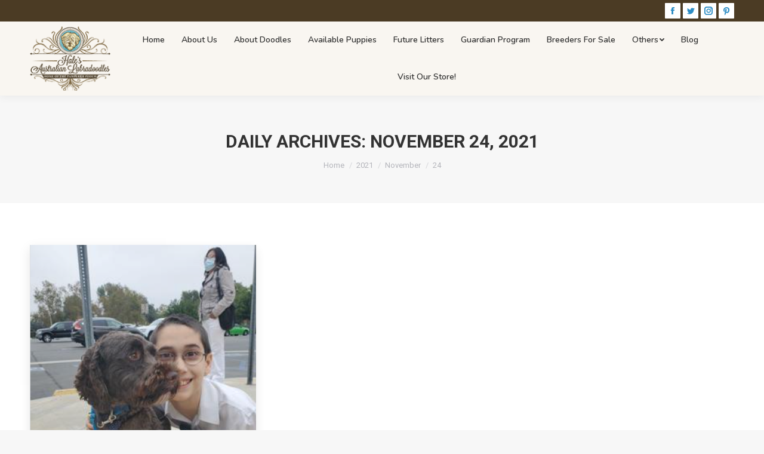

--- FILE ---
content_type: text/html; charset=UTF-8
request_url: https://www.haleslabradoodles.com/2021/11/24/
body_size: 17412
content:
<!DOCTYPE html>
<!--[if !(IE 6) | !(IE 7) | !(IE 8)  ]><!-->
<html lang="en" class="no-js">
<!--<![endif]-->
<head>
	<meta charset="UTF-8" />
		<meta name="viewport" content="width=device-width, initial-scale=1, maximum-scale=1, user-scalable=0">
		<meta name="theme-color" content="#4b3b24"/>	<link rel="profile" href="http://gmpg.org/xfn/11" />
	        <script type="text/javascript">
            if (/Android|webOS|iPhone|iPad|iPod|BlackBerry|IEMobile|Opera Mini/i.test(navigator.userAgent)) {
                var originalAddEventListener = EventTarget.prototype.addEventListener,
                    oldWidth = window.innerWidth;

                EventTarget.prototype.addEventListener = function (eventName, eventHandler, useCapture) {
                    if (eventName === "resize") {
                        originalAddEventListener.call(this, eventName, function (event) {
                            if (oldWidth === window.innerWidth) {
                                return;
                            }
                            else if (oldWidth !== window.innerWidth) {
                                oldWidth = window.innerWidth;
                            }
                            if (eventHandler.handleEvent) {
                                eventHandler.handleEvent.call(this, event);
                            }
                            else {
                                eventHandler.call(this, event);
                            };
                        }, useCapture);
                    }
                    else {
                        originalAddEventListener.call(this, eventName, eventHandler, useCapture);
                    };
                };
            };
        </script>
							<style type="text/css" id="cst_font_data">
						@font-face {
	font-family: 'Lavanderia Regular';
	font-weight: 400;
	font-display: auto;
	src: url('https://www.haleslabradoodles.com/wp-content/uploads/2020/02/Lavanderia-Regular.otf') format('OpenType');
}					</style>
				<meta name='robots' content='noindex, follow' />

	<!-- This site is optimized with the Yoast SEO Premium plugin v21.1 (Yoast SEO v21.1) - https://yoast.com/wordpress/plugins/seo/ -->
	<title>November 24, 2021 - Hale&#039;s Australian Labradoodles</title>
	<meta property="og:locale" content="en_US" />
	<meta property="og:type" content="website" />
	<meta property="og:title" content="November 24, 2021" />
	<meta property="og:url" content="https://www.haleslabradoodles.com/2021/11/24/" />
	<meta property="og:site_name" content="Hale&#039;s Australian Labradoodles" />
	<meta name="twitter:card" content="summary_large_image" />
	<meta name="twitter:site" content="@halesdoodles" />
	<script type="application/ld+json" class="yoast-schema-graph">{"@context":"https://schema.org","@graph":[{"@type":"CollectionPage","@id":"https://www.haleslabradoodles.com/2021/11/24/","url":"https://www.haleslabradoodles.com/2021/11/24/","name":"November 24, 2021 - Hale's Australian Labradoodles","isPartOf":{"@id":"https://www.haleslabradoodles.com/#website"},"primaryImageOfPage":{"@id":"https://www.haleslabradoodles.com/2021/11/24/#primaryimage"},"image":{"@id":"https://www.haleslabradoodles.com/2021/11/24/#primaryimage"},"thumbnailUrl":"https://www.haleslabradoodles.com/wp-content/uploads/2021/11/Screen-Shot-2021-11-23-at-9.39.03-AM.png","breadcrumb":{"@id":"https://www.haleslabradoodles.com/2021/11/24/#breadcrumb"},"inLanguage":"en"},{"@type":"ImageObject","inLanguage":"en","@id":"https://www.haleslabradoodles.com/2021/11/24/#primaryimage","url":"https://www.haleslabradoodles.com/wp-content/uploads/2021/11/Screen-Shot-2021-11-23-at-9.39.03-AM.png","contentUrl":"https://www.haleslabradoodles.com/wp-content/uploads/2021/11/Screen-Shot-2021-11-23-at-9.39.03-AM.png","width":554,"height":856},{"@type":"BreadcrumbList","@id":"https://www.haleslabradoodles.com/2021/11/24/#breadcrumb","itemListElement":[{"@type":"ListItem","position":1,"name":"Home","item":"https://www.haleslabradoodles.com/"},{"@type":"ListItem","position":2,"name":"Archives for November 24, 2021"}]},{"@type":"WebSite","@id":"https://www.haleslabradoodles.com/#website","url":"https://www.haleslabradoodles.com/","name":"Hale's Australian Labradoodles","description":"Home of the Pampered Pooch","publisher":{"@id":"https://www.haleslabradoodles.com/#organization"},"potentialAction":[{"@type":"SearchAction","target":{"@type":"EntryPoint","urlTemplate":"https://www.haleslabradoodles.com/?s={search_term_string}"},"query-input":"required name=search_term_string"}],"inLanguage":"en"},{"@type":"Organization","@id":"https://www.haleslabradoodles.com/#organization","name":"Hales Labradoodles","url":"https://www.haleslabradoodles.com/","logo":{"@type":"ImageObject","inLanguage":"en","@id":"https://www.haleslabradoodles.com/#/schema/logo/image/","url":"https://www.haleslabradoodles.com/wp-content/uploads/2019/11/HL-Main-Logo.png","contentUrl":"https://www.haleslabradoodles.com/wp-content/uploads/2019/11/HL-Main-Logo.png","width":138,"height":110,"caption":"Hales Labradoodles"},"image":{"@id":"https://www.haleslabradoodles.com/#/schema/logo/image/"},"sameAs":["https://www.facebook.com/HalesAustralianLabradoodles/","https://twitter.com/halesdoodles","https://www.instagram.com/haleslabradoodles/"]}]}</script>
	<!-- / Yoast SEO Premium plugin. -->


<link rel='dns-prefetch' href='//maps.googleapis.com' />
<link rel='dns-prefetch' href='//fonts.googleapis.com' />
<link rel="alternate" type="application/rss+xml" title="Hale&#039;s Australian Labradoodles &raquo; Feed" href="https://www.haleslabradoodles.com/feed/" />
<link rel="alternate" type="application/rss+xml" title="Hale&#039;s Australian Labradoodles &raquo; Comments Feed" href="https://www.haleslabradoodles.com/comments/feed/" />
		<!-- This site uses the Google Analytics by MonsterInsights plugin v8.19.0 - Using Analytics tracking - https://www.monsterinsights.com/ -->
							<script src="//www.googletagmanager.com/gtag/js?id=G-4Q2K1HT9ZM"  data-cfasync="false" data-wpfc-render="false" type="text/javascript" async></script>
			<script data-cfasync="false" data-wpfc-render="false" type="text/javascript">
				var mi_version = '8.19.0';
				var mi_track_user = true;
				var mi_no_track_reason = '';
				
								var disableStrs = [
										'ga-disable-G-4Q2K1HT9ZM',
									];

				/* Function to detect opted out users */
				function __gtagTrackerIsOptedOut() {
					for (var index = 0; index < disableStrs.length; index++) {
						if (document.cookie.indexOf(disableStrs[index] + '=true') > -1) {
							return true;
						}
					}

					return false;
				}

				/* Disable tracking if the opt-out cookie exists. */
				if (__gtagTrackerIsOptedOut()) {
					for (var index = 0; index < disableStrs.length; index++) {
						window[disableStrs[index]] = true;
					}
				}

				/* Opt-out function */
				function __gtagTrackerOptout() {
					for (var index = 0; index < disableStrs.length; index++) {
						document.cookie = disableStrs[index] + '=true; expires=Thu, 31 Dec 2099 23:59:59 UTC; path=/';
						window[disableStrs[index]] = true;
					}
				}

				if ('undefined' === typeof gaOptout) {
					function gaOptout() {
						__gtagTrackerOptout();
					}
				}
								window.dataLayer = window.dataLayer || [];

				window.MonsterInsightsDualTracker = {
					helpers: {},
					trackers: {},
				};
				if (mi_track_user) {
					function __gtagDataLayer() {
						dataLayer.push(arguments);
					}

					function __gtagTracker(type, name, parameters) {
						if (!parameters) {
							parameters = {};
						}

						if (parameters.send_to) {
							__gtagDataLayer.apply(null, arguments);
							return;
						}

						if (type === 'event') {
														parameters.send_to = monsterinsights_frontend.v4_id;
							var hookName = name;
							if (typeof parameters['event_category'] !== 'undefined') {
								hookName = parameters['event_category'] + ':' + name;
							}

							if (typeof MonsterInsightsDualTracker.trackers[hookName] !== 'undefined') {
								MonsterInsightsDualTracker.trackers[hookName](parameters);
							} else {
								__gtagDataLayer('event', name, parameters);
							}
							
						} else {
							__gtagDataLayer.apply(null, arguments);
						}
					}

					__gtagTracker('js', new Date());
					__gtagTracker('set', {
						'developer_id.dZGIzZG': true,
											});
										__gtagTracker('config', 'G-4Q2K1HT9ZM', {"forceSSL":"true","link_attribution":"true"} );
															window.gtag = __gtagTracker;										(function () {
						/* https://developers.google.com/analytics/devguides/collection/analyticsjs/ */
						/* ga and __gaTracker compatibility shim. */
						var noopfn = function () {
							return null;
						};
						var newtracker = function () {
							return new Tracker();
						};
						var Tracker = function () {
							return null;
						};
						var p = Tracker.prototype;
						p.get = noopfn;
						p.set = noopfn;
						p.send = function () {
							var args = Array.prototype.slice.call(arguments);
							args.unshift('send');
							__gaTracker.apply(null, args);
						};
						var __gaTracker = function () {
							var len = arguments.length;
							if (len === 0) {
								return;
							}
							var f = arguments[len - 1];
							if (typeof f !== 'object' || f === null || typeof f.hitCallback !== 'function') {
								if ('send' === arguments[0]) {
									var hitConverted, hitObject = false, action;
									if ('event' === arguments[1]) {
										if ('undefined' !== typeof arguments[3]) {
											hitObject = {
												'eventAction': arguments[3],
												'eventCategory': arguments[2],
												'eventLabel': arguments[4],
												'value': arguments[5] ? arguments[5] : 1,
											}
										}
									}
									if ('pageview' === arguments[1]) {
										if ('undefined' !== typeof arguments[2]) {
											hitObject = {
												'eventAction': 'page_view',
												'page_path': arguments[2],
											}
										}
									}
									if (typeof arguments[2] === 'object') {
										hitObject = arguments[2];
									}
									if (typeof arguments[5] === 'object') {
										Object.assign(hitObject, arguments[5]);
									}
									if ('undefined' !== typeof arguments[1].hitType) {
										hitObject = arguments[1];
										if ('pageview' === hitObject.hitType) {
											hitObject.eventAction = 'page_view';
										}
									}
									if (hitObject) {
										action = 'timing' === arguments[1].hitType ? 'timing_complete' : hitObject.eventAction;
										hitConverted = mapArgs(hitObject);
										__gtagTracker('event', action, hitConverted);
									}
								}
								return;
							}

							function mapArgs(args) {
								var arg, hit = {};
								var gaMap = {
									'eventCategory': 'event_category',
									'eventAction': 'event_action',
									'eventLabel': 'event_label',
									'eventValue': 'event_value',
									'nonInteraction': 'non_interaction',
									'timingCategory': 'event_category',
									'timingVar': 'name',
									'timingValue': 'value',
									'timingLabel': 'event_label',
									'page': 'page_path',
									'location': 'page_location',
									'title': 'page_title',
								};
								for (arg in args) {
																		if (!(!args.hasOwnProperty(arg) || !gaMap.hasOwnProperty(arg))) {
										hit[gaMap[arg]] = args[arg];
									} else {
										hit[arg] = args[arg];
									}
								}
								return hit;
							}

							try {
								f.hitCallback();
							} catch (ex) {
							}
						};
						__gaTracker.create = newtracker;
						__gaTracker.getByName = newtracker;
						__gaTracker.getAll = function () {
							return [];
						};
						__gaTracker.remove = noopfn;
						__gaTracker.loaded = true;
						window['__gaTracker'] = __gaTracker;
					})();
									} else {
										console.log("");
					(function () {
						function __gtagTracker() {
							return null;
						}

						window['__gtagTracker'] = __gtagTracker;
						window['gtag'] = __gtagTracker;
					})();
									}
			</script>
				<!-- / Google Analytics by MonsterInsights -->
		<script type="text/javascript">
window._wpemojiSettings = {"baseUrl":"https:\/\/s.w.org\/images\/core\/emoji\/14.0.0\/72x72\/","ext":".png","svgUrl":"https:\/\/s.w.org\/images\/core\/emoji\/14.0.0\/svg\/","svgExt":".svg","source":{"concatemoji":"https:\/\/www.haleslabradoodles.com\/wp-includes\/js\/wp-emoji-release.min.js?ver=6.3.7"}};
/*! This file is auto-generated */
!function(i,n){var o,s,e;function c(e){try{var t={supportTests:e,timestamp:(new Date).valueOf()};sessionStorage.setItem(o,JSON.stringify(t))}catch(e){}}function p(e,t,n){e.clearRect(0,0,e.canvas.width,e.canvas.height),e.fillText(t,0,0);var t=new Uint32Array(e.getImageData(0,0,e.canvas.width,e.canvas.height).data),r=(e.clearRect(0,0,e.canvas.width,e.canvas.height),e.fillText(n,0,0),new Uint32Array(e.getImageData(0,0,e.canvas.width,e.canvas.height).data));return t.every(function(e,t){return e===r[t]})}function u(e,t,n){switch(t){case"flag":return n(e,"\ud83c\udff3\ufe0f\u200d\u26a7\ufe0f","\ud83c\udff3\ufe0f\u200b\u26a7\ufe0f")?!1:!n(e,"\ud83c\uddfa\ud83c\uddf3","\ud83c\uddfa\u200b\ud83c\uddf3")&&!n(e,"\ud83c\udff4\udb40\udc67\udb40\udc62\udb40\udc65\udb40\udc6e\udb40\udc67\udb40\udc7f","\ud83c\udff4\u200b\udb40\udc67\u200b\udb40\udc62\u200b\udb40\udc65\u200b\udb40\udc6e\u200b\udb40\udc67\u200b\udb40\udc7f");case"emoji":return!n(e,"\ud83e\udef1\ud83c\udffb\u200d\ud83e\udef2\ud83c\udfff","\ud83e\udef1\ud83c\udffb\u200b\ud83e\udef2\ud83c\udfff")}return!1}function f(e,t,n){var r="undefined"!=typeof WorkerGlobalScope&&self instanceof WorkerGlobalScope?new OffscreenCanvas(300,150):i.createElement("canvas"),a=r.getContext("2d",{willReadFrequently:!0}),o=(a.textBaseline="top",a.font="600 32px Arial",{});return e.forEach(function(e){o[e]=t(a,e,n)}),o}function t(e){var t=i.createElement("script");t.src=e,t.defer=!0,i.head.appendChild(t)}"undefined"!=typeof Promise&&(o="wpEmojiSettingsSupports",s=["flag","emoji"],n.supports={everything:!0,everythingExceptFlag:!0},e=new Promise(function(e){i.addEventListener("DOMContentLoaded",e,{once:!0})}),new Promise(function(t){var n=function(){try{var e=JSON.parse(sessionStorage.getItem(o));if("object"==typeof e&&"number"==typeof e.timestamp&&(new Date).valueOf()<e.timestamp+604800&&"object"==typeof e.supportTests)return e.supportTests}catch(e){}return null}();if(!n){if("undefined"!=typeof Worker&&"undefined"!=typeof OffscreenCanvas&&"undefined"!=typeof URL&&URL.createObjectURL&&"undefined"!=typeof Blob)try{var e="postMessage("+f.toString()+"("+[JSON.stringify(s),u.toString(),p.toString()].join(",")+"));",r=new Blob([e],{type:"text/javascript"}),a=new Worker(URL.createObjectURL(r),{name:"wpTestEmojiSupports"});return void(a.onmessage=function(e){c(n=e.data),a.terminate(),t(n)})}catch(e){}c(n=f(s,u,p))}t(n)}).then(function(e){for(var t in e)n.supports[t]=e[t],n.supports.everything=n.supports.everything&&n.supports[t],"flag"!==t&&(n.supports.everythingExceptFlag=n.supports.everythingExceptFlag&&n.supports[t]);n.supports.everythingExceptFlag=n.supports.everythingExceptFlag&&!n.supports.flag,n.DOMReady=!1,n.readyCallback=function(){n.DOMReady=!0}}).then(function(){return e}).then(function(){var e;n.supports.everything||(n.readyCallback(),(e=n.source||{}).concatemoji?t(e.concatemoji):e.wpemoji&&e.twemoji&&(t(e.twemoji),t(e.wpemoji)))}))}((window,document),window._wpemojiSettings);
</script>
<style type="text/css">
img.wp-smiley,
img.emoji {
	display: inline !important;
	border: none !important;
	box-shadow: none !important;
	height: 1em !important;
	width: 1em !important;
	margin: 0 0.07em !important;
	vertical-align: -0.1em !important;
	background: none !important;
	padding: 0 !important;
}
</style>
	<link rel='stylesheet' id='sb_instagram_styles-css' href='https://www.haleslabradoodles.com/wp-content/plugins/instagram-feed-pro/css/sb-instagram.min.css?ver=5.3' type='text/css' media='all' />
<link rel='stylesheet' id='wp-block-library-css' href='https://www.haleslabradoodles.com/wp-includes/css/dist/block-library/style.min.css?ver=6.3.7' type='text/css' media='all' />
<style id='wp-block-library-theme-inline-css' type='text/css'>
.wp-block-audio figcaption{color:#555;font-size:13px;text-align:center}.is-dark-theme .wp-block-audio figcaption{color:hsla(0,0%,100%,.65)}.wp-block-audio{margin:0 0 1em}.wp-block-code{border:1px solid #ccc;border-radius:4px;font-family:Menlo,Consolas,monaco,monospace;padding:.8em 1em}.wp-block-embed figcaption{color:#555;font-size:13px;text-align:center}.is-dark-theme .wp-block-embed figcaption{color:hsla(0,0%,100%,.65)}.wp-block-embed{margin:0 0 1em}.blocks-gallery-caption{color:#555;font-size:13px;text-align:center}.is-dark-theme .blocks-gallery-caption{color:hsla(0,0%,100%,.65)}.wp-block-image figcaption{color:#555;font-size:13px;text-align:center}.is-dark-theme .wp-block-image figcaption{color:hsla(0,0%,100%,.65)}.wp-block-image{margin:0 0 1em}.wp-block-pullquote{border-bottom:4px solid;border-top:4px solid;color:currentColor;margin-bottom:1.75em}.wp-block-pullquote cite,.wp-block-pullquote footer,.wp-block-pullquote__citation{color:currentColor;font-size:.8125em;font-style:normal;text-transform:uppercase}.wp-block-quote{border-left:.25em solid;margin:0 0 1.75em;padding-left:1em}.wp-block-quote cite,.wp-block-quote footer{color:currentColor;font-size:.8125em;font-style:normal;position:relative}.wp-block-quote.has-text-align-right{border-left:none;border-right:.25em solid;padding-left:0;padding-right:1em}.wp-block-quote.has-text-align-center{border:none;padding-left:0}.wp-block-quote.is-large,.wp-block-quote.is-style-large,.wp-block-quote.is-style-plain{border:none}.wp-block-search .wp-block-search__label{font-weight:700}.wp-block-search__button{border:1px solid #ccc;padding:.375em .625em}:where(.wp-block-group.has-background){padding:1.25em 2.375em}.wp-block-separator.has-css-opacity{opacity:.4}.wp-block-separator{border:none;border-bottom:2px solid;margin-left:auto;margin-right:auto}.wp-block-separator.has-alpha-channel-opacity{opacity:1}.wp-block-separator:not(.is-style-wide):not(.is-style-dots){width:100px}.wp-block-separator.has-background:not(.is-style-dots){border-bottom:none;height:1px}.wp-block-separator.has-background:not(.is-style-wide):not(.is-style-dots){height:2px}.wp-block-table{margin:0 0 1em}.wp-block-table td,.wp-block-table th{word-break:normal}.wp-block-table figcaption{color:#555;font-size:13px;text-align:center}.is-dark-theme .wp-block-table figcaption{color:hsla(0,0%,100%,.65)}.wp-block-video figcaption{color:#555;font-size:13px;text-align:center}.is-dark-theme .wp-block-video figcaption{color:hsla(0,0%,100%,.65)}.wp-block-video{margin:0 0 1em}.wp-block-template-part.has-background{margin-bottom:0;margin-top:0;padding:1.25em 2.375em}
</style>
<style id='classic-theme-styles-inline-css' type='text/css'>
/*! This file is auto-generated */
.wp-block-button__link{color:#fff;background-color:#32373c;border-radius:9999px;box-shadow:none;text-decoration:none;padding:calc(.667em + 2px) calc(1.333em + 2px);font-size:1.125em}.wp-block-file__button{background:#32373c;color:#fff;text-decoration:none}
</style>
<style id='global-styles-inline-css' type='text/css'>
body{--wp--preset--color--black: #000000;--wp--preset--color--cyan-bluish-gray: #abb8c3;--wp--preset--color--white: #FFF;--wp--preset--color--pale-pink: #f78da7;--wp--preset--color--vivid-red: #cf2e2e;--wp--preset--color--luminous-vivid-orange: #ff6900;--wp--preset--color--luminous-vivid-amber: #fcb900;--wp--preset--color--light-green-cyan: #7bdcb5;--wp--preset--color--vivid-green-cyan: #00d084;--wp--preset--color--pale-cyan-blue: #8ed1fc;--wp--preset--color--vivid-cyan-blue: #0693e3;--wp--preset--color--vivid-purple: #9b51e0;--wp--preset--color--accent: #4b3b24;--wp--preset--color--dark-gray: #111;--wp--preset--color--light-gray: #767676;--wp--preset--gradient--vivid-cyan-blue-to-vivid-purple: linear-gradient(135deg,rgba(6,147,227,1) 0%,rgb(155,81,224) 100%);--wp--preset--gradient--light-green-cyan-to-vivid-green-cyan: linear-gradient(135deg,rgb(122,220,180) 0%,rgb(0,208,130) 100%);--wp--preset--gradient--luminous-vivid-amber-to-luminous-vivid-orange: linear-gradient(135deg,rgba(252,185,0,1) 0%,rgba(255,105,0,1) 100%);--wp--preset--gradient--luminous-vivid-orange-to-vivid-red: linear-gradient(135deg,rgba(255,105,0,1) 0%,rgb(207,46,46) 100%);--wp--preset--gradient--very-light-gray-to-cyan-bluish-gray: linear-gradient(135deg,rgb(238,238,238) 0%,rgb(169,184,195) 100%);--wp--preset--gradient--cool-to-warm-spectrum: linear-gradient(135deg,rgb(74,234,220) 0%,rgb(151,120,209) 20%,rgb(207,42,186) 40%,rgb(238,44,130) 60%,rgb(251,105,98) 80%,rgb(254,248,76) 100%);--wp--preset--gradient--blush-light-purple: linear-gradient(135deg,rgb(255,206,236) 0%,rgb(152,150,240) 100%);--wp--preset--gradient--blush-bordeaux: linear-gradient(135deg,rgb(254,205,165) 0%,rgb(254,45,45) 50%,rgb(107,0,62) 100%);--wp--preset--gradient--luminous-dusk: linear-gradient(135deg,rgb(255,203,112) 0%,rgb(199,81,192) 50%,rgb(65,88,208) 100%);--wp--preset--gradient--pale-ocean: linear-gradient(135deg,rgb(255,245,203) 0%,rgb(182,227,212) 50%,rgb(51,167,181) 100%);--wp--preset--gradient--electric-grass: linear-gradient(135deg,rgb(202,248,128) 0%,rgb(113,206,126) 100%);--wp--preset--gradient--midnight: linear-gradient(135deg,rgb(2,3,129) 0%,rgb(40,116,252) 100%);--wp--preset--font-size--small: 13px;--wp--preset--font-size--medium: 20px;--wp--preset--font-size--large: 36px;--wp--preset--font-size--x-large: 42px;--wp--preset--spacing--20: 0.44rem;--wp--preset--spacing--30: 0.67rem;--wp--preset--spacing--40: 1rem;--wp--preset--spacing--50: 1.5rem;--wp--preset--spacing--60: 2.25rem;--wp--preset--spacing--70: 3.38rem;--wp--preset--spacing--80: 5.06rem;--wp--preset--shadow--natural: 6px 6px 9px rgba(0, 0, 0, 0.2);--wp--preset--shadow--deep: 12px 12px 50px rgba(0, 0, 0, 0.4);--wp--preset--shadow--sharp: 6px 6px 0px rgba(0, 0, 0, 0.2);--wp--preset--shadow--outlined: 6px 6px 0px -3px rgba(255, 255, 255, 1), 6px 6px rgba(0, 0, 0, 1);--wp--preset--shadow--crisp: 6px 6px 0px rgba(0, 0, 0, 1);}:where(.is-layout-flex){gap: 0.5em;}:where(.is-layout-grid){gap: 0.5em;}body .is-layout-flow > .alignleft{float: left;margin-inline-start: 0;margin-inline-end: 2em;}body .is-layout-flow > .alignright{float: right;margin-inline-start: 2em;margin-inline-end: 0;}body .is-layout-flow > .aligncenter{margin-left: auto !important;margin-right: auto !important;}body .is-layout-constrained > .alignleft{float: left;margin-inline-start: 0;margin-inline-end: 2em;}body .is-layout-constrained > .alignright{float: right;margin-inline-start: 2em;margin-inline-end: 0;}body .is-layout-constrained > .aligncenter{margin-left: auto !important;margin-right: auto !important;}body .is-layout-constrained > :where(:not(.alignleft):not(.alignright):not(.alignfull)){max-width: var(--wp--style--global--content-size);margin-left: auto !important;margin-right: auto !important;}body .is-layout-constrained > .alignwide{max-width: var(--wp--style--global--wide-size);}body .is-layout-flex{display: flex;}body .is-layout-flex{flex-wrap: wrap;align-items: center;}body .is-layout-flex > *{margin: 0;}body .is-layout-grid{display: grid;}body .is-layout-grid > *{margin: 0;}:where(.wp-block-columns.is-layout-flex){gap: 2em;}:where(.wp-block-columns.is-layout-grid){gap: 2em;}:where(.wp-block-post-template.is-layout-flex){gap: 1.25em;}:where(.wp-block-post-template.is-layout-grid){gap: 1.25em;}.has-black-color{color: var(--wp--preset--color--black) !important;}.has-cyan-bluish-gray-color{color: var(--wp--preset--color--cyan-bluish-gray) !important;}.has-white-color{color: var(--wp--preset--color--white) !important;}.has-pale-pink-color{color: var(--wp--preset--color--pale-pink) !important;}.has-vivid-red-color{color: var(--wp--preset--color--vivid-red) !important;}.has-luminous-vivid-orange-color{color: var(--wp--preset--color--luminous-vivid-orange) !important;}.has-luminous-vivid-amber-color{color: var(--wp--preset--color--luminous-vivid-amber) !important;}.has-light-green-cyan-color{color: var(--wp--preset--color--light-green-cyan) !important;}.has-vivid-green-cyan-color{color: var(--wp--preset--color--vivid-green-cyan) !important;}.has-pale-cyan-blue-color{color: var(--wp--preset--color--pale-cyan-blue) !important;}.has-vivid-cyan-blue-color{color: var(--wp--preset--color--vivid-cyan-blue) !important;}.has-vivid-purple-color{color: var(--wp--preset--color--vivid-purple) !important;}.has-black-background-color{background-color: var(--wp--preset--color--black) !important;}.has-cyan-bluish-gray-background-color{background-color: var(--wp--preset--color--cyan-bluish-gray) !important;}.has-white-background-color{background-color: var(--wp--preset--color--white) !important;}.has-pale-pink-background-color{background-color: var(--wp--preset--color--pale-pink) !important;}.has-vivid-red-background-color{background-color: var(--wp--preset--color--vivid-red) !important;}.has-luminous-vivid-orange-background-color{background-color: var(--wp--preset--color--luminous-vivid-orange) !important;}.has-luminous-vivid-amber-background-color{background-color: var(--wp--preset--color--luminous-vivid-amber) !important;}.has-light-green-cyan-background-color{background-color: var(--wp--preset--color--light-green-cyan) !important;}.has-vivid-green-cyan-background-color{background-color: var(--wp--preset--color--vivid-green-cyan) !important;}.has-pale-cyan-blue-background-color{background-color: var(--wp--preset--color--pale-cyan-blue) !important;}.has-vivid-cyan-blue-background-color{background-color: var(--wp--preset--color--vivid-cyan-blue) !important;}.has-vivid-purple-background-color{background-color: var(--wp--preset--color--vivid-purple) !important;}.has-black-border-color{border-color: var(--wp--preset--color--black) !important;}.has-cyan-bluish-gray-border-color{border-color: var(--wp--preset--color--cyan-bluish-gray) !important;}.has-white-border-color{border-color: var(--wp--preset--color--white) !important;}.has-pale-pink-border-color{border-color: var(--wp--preset--color--pale-pink) !important;}.has-vivid-red-border-color{border-color: var(--wp--preset--color--vivid-red) !important;}.has-luminous-vivid-orange-border-color{border-color: var(--wp--preset--color--luminous-vivid-orange) !important;}.has-luminous-vivid-amber-border-color{border-color: var(--wp--preset--color--luminous-vivid-amber) !important;}.has-light-green-cyan-border-color{border-color: var(--wp--preset--color--light-green-cyan) !important;}.has-vivid-green-cyan-border-color{border-color: var(--wp--preset--color--vivid-green-cyan) !important;}.has-pale-cyan-blue-border-color{border-color: var(--wp--preset--color--pale-cyan-blue) !important;}.has-vivid-cyan-blue-border-color{border-color: var(--wp--preset--color--vivid-cyan-blue) !important;}.has-vivid-purple-border-color{border-color: var(--wp--preset--color--vivid-purple) !important;}.has-vivid-cyan-blue-to-vivid-purple-gradient-background{background: var(--wp--preset--gradient--vivid-cyan-blue-to-vivid-purple) !important;}.has-light-green-cyan-to-vivid-green-cyan-gradient-background{background: var(--wp--preset--gradient--light-green-cyan-to-vivid-green-cyan) !important;}.has-luminous-vivid-amber-to-luminous-vivid-orange-gradient-background{background: var(--wp--preset--gradient--luminous-vivid-amber-to-luminous-vivid-orange) !important;}.has-luminous-vivid-orange-to-vivid-red-gradient-background{background: var(--wp--preset--gradient--luminous-vivid-orange-to-vivid-red) !important;}.has-very-light-gray-to-cyan-bluish-gray-gradient-background{background: var(--wp--preset--gradient--very-light-gray-to-cyan-bluish-gray) !important;}.has-cool-to-warm-spectrum-gradient-background{background: var(--wp--preset--gradient--cool-to-warm-spectrum) !important;}.has-blush-light-purple-gradient-background{background: var(--wp--preset--gradient--blush-light-purple) !important;}.has-blush-bordeaux-gradient-background{background: var(--wp--preset--gradient--blush-bordeaux) !important;}.has-luminous-dusk-gradient-background{background: var(--wp--preset--gradient--luminous-dusk) !important;}.has-pale-ocean-gradient-background{background: var(--wp--preset--gradient--pale-ocean) !important;}.has-electric-grass-gradient-background{background: var(--wp--preset--gradient--electric-grass) !important;}.has-midnight-gradient-background{background: var(--wp--preset--gradient--midnight) !important;}.has-small-font-size{font-size: var(--wp--preset--font-size--small) !important;}.has-medium-font-size{font-size: var(--wp--preset--font-size--medium) !important;}.has-large-font-size{font-size: var(--wp--preset--font-size--large) !important;}.has-x-large-font-size{font-size: var(--wp--preset--font-size--x-large) !important;}
.wp-block-navigation a:where(:not(.wp-element-button)){color: inherit;}
:where(.wp-block-post-template.is-layout-flex){gap: 1.25em;}:where(.wp-block-post-template.is-layout-grid){gap: 1.25em;}
:where(.wp-block-columns.is-layout-flex){gap: 2em;}:where(.wp-block-columns.is-layout-grid){gap: 2em;}
.wp-block-pullquote{font-size: 1.5em;line-height: 1.6;}
</style>
<link rel='stylesheet' id='contact-form-7-css' href='https://www.haleslabradoodles.com/wp-content/plugins/contact-form-7/includes/css/styles.css?ver=5.8' type='text/css' media='all' />
<link rel='stylesheet' id='redux-extendify-styles-css' href='https://www.haleslabradoodles.com/wp-content/plugins/many-tips-together/inc/redux-core/assets/css/extendify-utilities.css?ver=4.4.0' type='text/css' media='all' />
<link rel='stylesheet' id='extensive-vc-main-style-css' href='https://www.haleslabradoodles.com/wp-content/plugins/extensive-vc-addon/assets/css/main.min.css?ver=6.3.7' type='text/css' media='all' />
<link rel='stylesheet' id='ionicons-css' href='https://www.haleslabradoodles.com/wp-content/plugins/extensive-vc-addon/assets/css/ion-icons/css/ionicons.min.css?ver=6.3.7' type='text/css' media='all' />
<link rel='stylesheet' id='the7-Defaults-css' href='https://www.haleslabradoodles.com/wp-content/uploads/smile_fonts/Defaults/Defaults.css?ver=6.3.7' type='text/css' media='all' />
<link rel='stylesheet' id='extensive-vc-google-fonts-css' href='https://fonts.googleapis.com/css?family=Raleway%3A400%2C500%2C600%2C700%2C800%2C900%7CPoppins%3A400%2C700&#038;subset=latin-ext&#038;ver=1.0' type='text/css' media='all' />
<link rel='stylesheet' id='dt-web-fonts-css' href='//fonts.googleapis.com/css?family=Roboto%3A400%2C600%2C700%7CNunito%3A400%2C600%2C700%7CRoboto+Condensed%3A400%2C600%2C700%7CAladin%3A400%2C600%2C700&#038;ver=11.8.1' type='text/css' media='all' />
<link rel='stylesheet' id='dt-main-css' href='https://www.haleslabradoodles.com/wp-content/themes/techreshape_v3.4/css/main.min.css?ver=11.8.1' type='text/css' media='all' />
<link rel='stylesheet' id='the7-font-css' href='https://www.haleslabradoodles.com/wp-content/themes/techreshape_v3.4/fonts/icomoon-the7-font/icomoon-the7-font.min.css?ver=11.8.1' type='text/css' media='all' />
<link rel='stylesheet' id='dt-fontello-css' href='https://www.haleslabradoodles.com/wp-content/themes/techreshape_v3.4/fonts/fontello/css/fontello.min.css?ver=11.8.1' type='text/css' media='all' />
<link rel='stylesheet' id='the7-core-css' href='https://www.haleslabradoodles.com/wp-content/plugins/dt-the7-core/assets/css/post-type.min.css?ver=2.7.6' type='text/css' media='all' />
<link rel='stylesheet' id='dt-custom-css' href='https://www.haleslabradoodles.com/wp-content/uploads/the7-css/custom.css?ver=2e99d723ea34' type='text/css' media='all' />
<link rel='stylesheet' id='dt-media-css' href='https://www.haleslabradoodles.com/wp-content/uploads/the7-css/media.css?ver=2e99d723ea34' type='text/css' media='all' />
<link rel='stylesheet' id='the7-mega-menu-css' href='https://www.haleslabradoodles.com/wp-content/uploads/the7-css/mega-menu.css?ver=2e99d723ea34' type='text/css' media='all' />
<link rel='stylesheet' id='the7-elements-albums-portfolio-css' href='https://www.haleslabradoodles.com/wp-content/uploads/the7-css/the7-elements-albums-portfolio.css?ver=2e99d723ea34' type='text/css' media='all' />
<link rel='stylesheet' id='the7-elements-css' href='https://www.haleslabradoodles.com/wp-content/uploads/the7-css/post-type-dynamic.css?ver=2e99d723ea34' type='text/css' media='all' />
<link rel='stylesheet' id='style-css' href='https://www.haleslabradoodles.com/wp-content/themes/techreshape_v3.4/style.css?ver=11.8.1' type='text/css' media='all' />
<link rel='stylesheet' id='ultimate-vc-addons-style-min-css' href='https://www.haleslabradoodles.com/wp-content/plugins/Ultimate_VC_Addons/assets/min-css/ultimate.min.css?ver=3.19.17' type='text/css' media='all' />
<link rel='stylesheet' id='ultimate-vc-addons-icons-css' href='https://www.haleslabradoodles.com/wp-content/plugins/Ultimate_VC_Addons/assets/css/icons.css?ver=3.19.17' type='text/css' media='all' />
<link rel='stylesheet' id='ultimate-vc-addons-vidcons-css' href='https://www.haleslabradoodles.com/wp-content/plugins/Ultimate_VC_Addons/assets/fonts/vidcons.css?ver=3.19.17' type='text/css' media='all' />
<link rel='stylesheet' id='ultimate-vc-addons-selected-google-fonts-style-css' href='https://fonts.googleapis.com/css?family=Aladin|Allura|Allura|Arapey:normal,italic|Arbutus+Slab|Arapey:normal,italic|Emilys+Candy&#038;subset=latin,latin-ext' type='text/css' media='all' />
<script type='text/javascript' src='https://www.haleslabradoodles.com/wp-includes/js/jquery/jquery.min.js?ver=3.7.0' id='jquery-core-js'></script>
<script type='text/javascript' src='https://www.haleslabradoodles.com/wp-includes/js/jquery/jquery-migrate.min.js?ver=3.4.1' id='jquery-migrate-js'></script>
<script type='text/javascript' src='https://www.haleslabradoodles.com/wp-content/plugins/google-analytics-premium/assets/js/frontend-gtag.min.js?ver=8.19.0' id='monsterinsights-frontend-script-js'></script>
<script data-cfasync="false" data-wpfc-render="false" type="text/javascript" id='monsterinsights-frontend-script-js-extra'>/* <![CDATA[ */
var monsterinsights_frontend = {"js_events_tracking":"true","download_extensions":"doc,pdf,ppt,zip,xls,docx,pptx,xlsx","inbound_paths":"[{\"path\":\"\\\/go\\\/\",\"label\":\"affiliate\"},{\"path\":\"\\\/recommend\\\/\",\"label\":\"affiliate\"}]","home_url":"https:\/\/www.haleslabradoodles.com","hash_tracking":"false","v4_id":"G-4Q2K1HT9ZM"};/* ]]> */
</script>
<script type='text/javascript' src='https://www.haleslabradoodles.com/wp-content/plugins/revslider/public/assets/js/rbtools.min.js?ver=6.6.16' async id='tp-tools-js'></script>
<script type='text/javascript' src='https://www.haleslabradoodles.com/wp-content/plugins/revslider/public/assets/js/rs6.min.js?ver=6.6.16' async id='revmin-js'></script>
<script type='text/javascript' id='dt-above-fold-js-extra'>
/* <![CDATA[ */
var dtLocal = {"themeUrl":"https:\/\/www.haleslabradoodles.com\/wp-content\/themes\/techreshape_v3.4","passText":"To view this protected post, enter the password below:","moreButtonText":{"loading":"Loading...","loadMore":"Load more"},"postID":"1874","ajaxurl":"https:\/\/www.haleslabradoodles.com\/wp-admin\/admin-ajax.php","REST":{"baseUrl":"https:\/\/www.haleslabradoodles.com\/wp-json\/the7\/v1","endpoints":{"sendMail":"\/send-mail"}},"contactMessages":{"required":"One or more fields have an error. Please check and try again.","terms":"Please accept the privacy policy.","fillTheCaptchaError":"Please, fill the captcha."},"captchaSiteKey":"","ajaxNonce":"8c51ceb25d","pageData":{"type":"archive","template":"archive","layout":"masonry"},"themeSettings":{"smoothScroll":"off","lazyLoading":false,"accentColor":{"mode":"solid","color":"#4b3b24"},"desktopHeader":{"height":100},"floatingHeader":{"showAfter":140,"showMenu":true,"height":60,"logo":{"showLogo":true,"html":"","url":"https:\/\/www.haleslabradoodles.com\/"}},"topLine":{"floatingTopLine":{"logo":{"showLogo":false,"html":""}}},"mobileHeader":{"firstSwitchPoint":1050,"secondSwitchPoint":778,"firstSwitchPointHeight":80,"secondSwitchPointHeight":60},"stickyMobileHeaderFirstSwitch":{"logo":{"html":"<img class=\" preload-me\" src=\"https:\/\/www.haleslabradoodles.com\/wp-content\/uploads\/2019\/11\/HL-Main-Logo.png\" srcset=\"https:\/\/www.haleslabradoodles.com\/wp-content\/uploads\/2019\/11\/HL-Main-Logo.png 138w, https:\/\/www.haleslabradoodles.com\/wp-content\/uploads\/2019\/11\/HL-Main-Retina-Logo.png 276w\" width=\"138\" height=\"110\"   sizes=\"138px\" alt=\"Hale&#039;s Australian Labradoodles\" \/>"}},"stickyMobileHeaderSecondSwitch":{"logo":{"html":"<img class=\" preload-me\" src=\"https:\/\/www.haleslabradoodles.com\/wp-content\/uploads\/2019\/11\/HL-Mobile-Logo.png\" srcset=\"https:\/\/www.haleslabradoodles.com\/wp-content\/uploads\/2019\/11\/HL-Mobile-Logo.png 88w, https:\/\/www.haleslabradoodles.com\/wp-content\/uploads\/2019\/11\/HL-Mobile-Retina-Logo.png 175w\" width=\"88\" height=\"70\"   sizes=\"88px\" alt=\"Hale&#039;s Australian Labradoodles\" \/>"}},"content":{"textColor":"#85868c","headerColor":"#333333"},"sidebar":{"switchPoint":990},"boxedWidth":"1340px","stripes":{"stripe1":{"textColor":"#787d85","headerColor":"#3b3f4a"},"stripe2":{"textColor":"#8b9199","headerColor":"#ffffff"},"stripe3":{"textColor":"#ffffff","headerColor":"#ffffff"}}},"VCMobileScreenWidth":"768"};
var dtShare = {"shareButtonText":{"facebook":"Share on Facebook","twitter":"Tweet","pinterest":"Pin it","linkedin":"Share on Linkedin","whatsapp":"Share on Whatsapp"},"overlayOpacity":"85"};
/* ]]> */
</script>
<script type='text/javascript' src='https://www.haleslabradoodles.com/wp-content/themes/techreshape_v3.4/js/above-the-fold.min.js?ver=11.8.1' id='dt-above-fold-js'></script>
<script type='text/javascript' src='https://www.haleslabradoodles.com/wp-content/plugins/Ultimate_VC_Addons/assets/min-js/modernizr-custom.min.js?ver=3.19.17' id='ultimate-vc-addons-modernizr-js'></script>
<script type='text/javascript' src='https://www.haleslabradoodles.com/wp-content/plugins/Ultimate_VC_Addons/assets/min-js/jquery-ui.min.js?ver=3.19.17' id='jquery_ui-js'></script>
<script type='text/javascript' src='https://maps.googleapis.com/maps/api/js' id='ultimate-vc-addons-googleapis-js'></script>
<script type='text/javascript' src='https://www.haleslabradoodles.com/wp-includes/js/jquery/ui/core.min.js?ver=1.13.2' id='jquery-ui-core-js'></script>
<script type='text/javascript' src='https://www.haleslabradoodles.com/wp-includes/js/jquery/ui/mouse.min.js?ver=1.13.2' id='jquery-ui-mouse-js'></script>
<script type='text/javascript' src='https://www.haleslabradoodles.com/wp-includes/js/jquery/ui/slider.min.js?ver=1.13.2' id='jquery-ui-slider-js'></script>
<script type='text/javascript' src='https://www.haleslabradoodles.com/wp-content/plugins/Ultimate_VC_Addons/assets/min-js/jquery-ui-labeledslider.min.js?ver=3.19.17' id='ultimate-vc-addons_range_tick-js'></script>
<script type='text/javascript' src='https://www.haleslabradoodles.com/wp-content/plugins/Ultimate_VC_Addons/assets/min-js/ultimate.min.js?ver=3.19.17' id='ultimate-vc-addons-script-js'></script>
<script type='text/javascript' src='https://www.haleslabradoodles.com/wp-content/plugins/Ultimate_VC_Addons/assets/min-js/modal-all.min.js?ver=3.19.17' id='ultimate-vc-addons-modal-all-js'></script>
<script type='text/javascript' src='https://www.haleslabradoodles.com/wp-content/plugins/Ultimate_VC_Addons/assets/min-js/jparallax.min.js?ver=3.19.17' id='ultimate-vc-addons-jquery.shake-js'></script>
<script type='text/javascript' src='https://www.haleslabradoodles.com/wp-content/plugins/Ultimate_VC_Addons/assets/min-js/vhparallax.min.js?ver=3.19.17' id='ultimate-vc-addons-jquery.vhparallax-js'></script>
<script type='text/javascript' src='https://www.haleslabradoodles.com/wp-content/plugins/Ultimate_VC_Addons/assets/min-js/ultimate_bg.min.js?ver=3.19.17' id='ultimate-vc-addons-row-bg-js'></script>
<script type='text/javascript' src='https://www.haleslabradoodles.com/wp-content/plugins/Ultimate_VC_Addons/assets/min-js/mb-YTPlayer.min.js?ver=3.19.17' id='ultimate-vc-addons-jquery.ytplayer-js'></script>
<script></script><link rel="https://api.w.org/" href="https://www.haleslabradoodles.com/wp-json/" /><link rel="EditURI" type="application/rsd+xml" title="RSD" href="https://www.haleslabradoodles.com/xmlrpc.php?rsd" />
<meta name="generator" content="WordPress 6.3.7" />
<meta name="generator" content="Redux 4.4.0" /><meta name="generator" content="Powered by WPBakery Page Builder - drag and drop page builder for WordPress."/>
<meta name="generator" content="Powered by Slider Revolution 6.6.16 - responsive, Mobile-Friendly Slider Plugin for WordPress with comfortable drag and drop interface." />


		<!-- MonsterInsights Media Tracking -->
		<script data-cfasync="false" data-wpfc-render="false" type="text/javascript">
			var monsterinsights_tracked_video_marks = {};
			var monsterinsights_youtube_percentage_tracking_timeouts = {};

			/* Works for YouTube and Vimeo */
			function monsterinsights_media_get_id_for_iframe( source, service ) {
				var iframeUrlParts = source.split('?');
				var stripedUrl = iframeUrlParts[0].split('/');
				var videoId = stripedUrl[ stripedUrl.length - 1 ];

				return service + '-player-' + videoId;
			}

			function monsterinsights_media_record_video_event( provider, event, label, parameters = {} ) {
				__gtagTracker('event', event, {
					event_category: 'video-' + provider,
					event_label: label,
					non_interaction: event === 'impression',
					...parameters
				});
			}

			function monsterinsights_media_maybe_record_video_progress( provider, label, videoId, videoParameters ) {
				var progressTrackingAllowedMarks = [10,25,50,75];

				if ( typeof monsterinsights_tracked_video_marks[ videoId ] == 'undefined' ) {
					monsterinsights_tracked_video_marks[ videoId ] = [];
				}

				var { video_percent } = videoParameters;

				if ( progressTrackingAllowedMarks.includes( video_percent ) && !monsterinsights_tracked_video_marks[ videoId ].includes( video_percent ) ) {
					monsterinsights_media_record_video_event( provider, 'video_progress', label, videoParameters );

					/* Prevent multiple records for the same percentage */
					monsterinsights_tracked_video_marks[ videoId ].push( video_percent );
				}
			}

			/* --- Vimeo --- */

			function monsterinsights_on_vimeo_load() {
				var monsterinsights_media_vimeo_plays = {};

				var vimeoIframes = document.querySelectorAll("iframe[src*='vimeo']");

				vimeoIframes.forEach(function( iframe ) {
					var videoLabel = iframe.title || iframe.getAttribute('src');
					var player = new Vimeo.Player(iframe);
					var playerId = iframe.getAttribute('id');

					if ( !playerId ) {
						playerId = monsterinsights_media_get_id_for_iframe( iframe.getAttribute('src'), 'vimeo' );
						iframe.setAttribute( 'id', playerId );
					}

					monsterinsights_media_vimeo_plays[playerId] = 0;

					var videoParameters = {
						video_provider: 'vimeo',
						video_title: iframe.title,
						video_url: iframe.getAttribute('src')
					};

					/**
					 * Record Impression
					 **/
					monsterinsights_media_record_video_event( 'vimeo', 'impression', videoLabel, videoParameters );

					/**
					 * Record video start
					 **/
					player.on('play', function(data) {
						let playerId = this.element.id;
						if ( monsterinsights_media_vimeo_plays[playerId] === 0 ) {
							monsterinsights_media_vimeo_plays[playerId]++;

							videoParameters.video_duration = data.duration;
							videoParameters.video_current_time = data.seconds;
							videoParameters.video_percent = 0;

							monsterinsights_media_record_video_event( 'vimeo', 'video_start', videoLabel, videoParameters );
						}
					});

					/**
					 * Record video progress
					 **/
					player.on('timeupdate', function(data) {
						var progress = Math.floor(data.percent * 100);

						videoParameters.video_duration = data.duration;
						videoParameters.video_current_time = data.seconds;
						videoParameters.video_percent = progress;

						monsterinsights_media_maybe_record_video_progress( 'vimeo', videoLabel, playerId, videoParameters );
					});

					/**
					 * Record video complete
					 **/
					player.on('ended', function(data) {
						videoParameters.video_duration = data.duration;
						videoParameters.video_current_time = data.seconds;
						videoParameters.video_percent = 100;

						monsterinsights_media_record_video_event( 'vimeo', 'video_complete', videoLabel, videoParameters );
					});
				});
			}

			function monsterinsights_media_init_vimeo_events() {
				var vimeoIframes = document.querySelectorAll("iframe[src*='vimeo']");

				if ( vimeoIframes.length ) {

					/* Maybe load Vimeo API */
					if ( window.Vimeo === undefined ) {
						var tag = document.createElement("script");
						tag.src = "https://player.vimeo.com/api/player.js";
						tag.setAttribute("onload", "monsterinsights_on_vimeo_load()");
						document.body.append(tag);
					} else {
						/* Vimeo API already loaded, invoke callback */
						monsterinsights_on_vimeo_load();
					}
				}
			}

			/* --- End Vimeo --- */

			/* --- YouTube --- */
			function monsterinsights_media_on_youtube_load() {
				var monsterinsights_media_youtube_plays = {};

				function __onPlayerReady(event) {
					monsterinsights_media_youtube_plays[event.target.h.id] = 0;

					var videoParameters = {
						video_provider: 'youtube',
						video_title: event.target.videoTitle,
						video_url: event.target.playerInfo.videoUrl
					};
					monsterinsights_media_record_video_event( 'youtube', 'impression', videoParameters.video_title, videoParameters );
				}

				/**
				 * Record progress callback
				 **/
				function __track_youtube_video_progress( player, videoLabel, videoParameters ) {
					var { playerInfo } = player;
					var playerId = player.h.id;

					var duration = playerInfo.duration; /* player.getDuration(); */
					var currentTime = playerInfo.currentTime; /* player.getCurrentTime(); */

					var percentage = (currentTime / duration) * 100;
					var progress = Math.floor(percentage);

					videoParameters.video_duration = duration;
					videoParameters.video_current_time = currentTime;
					videoParameters.video_percent = progress;

					monsterinsights_media_maybe_record_video_progress( 'youtube', videoLabel, playerId, videoParameters );
				}

				function __youtube_on_state_change( event ) {
					var state = event.data;
					var player = event.target;
					var { playerInfo } = player;
					var playerId = player.h.id;

					var videoParameters = {
						video_provider: 'youtube',
						video_title: player.videoTitle,
						video_url: playerInfo.videoUrl
					};

					/**
					 * YouTube's API doesn't offer a progress or timeupdate event.
					 * We have to track progress manually by asking the player for the current time, every X milliseconds, using an
    interval
					 **/

					if ( state === YT.PlayerState.PLAYING) {
						if ( monsterinsights_media_youtube_plays[playerId] === 0 ) {
							monsterinsights_media_youtube_plays[playerId]++;
							/**
							 * Record video start
							 **/
							videoParameters.video_duration = playerInfo.duration;
							videoParameters.video_current_time = playerInfo.currentTime;
							videoParameters.video_percent = 0;

							monsterinsights_media_record_video_event( 'youtube', 'video_start', videoParameters.video_title, videoParameters );
						}

						monsterinsights_youtube_percentage_tracking_timeouts[ playerId ] = setInterval(
							__track_youtube_video_progress,
							500,
							player,
							videoParameters.video_title,
							videoParameters
						);
					} else if ( state === YT.PlayerState.PAUSED ) {
						/* When the video is paused clear the interval */
						clearInterval( monsterinsights_youtube_percentage_tracking_timeouts[ playerId ] );
					} else if ( state === YT.PlayerState.ENDED ) {

						/**
						 * Record video complete
						 **/
						videoParameters.video_duration = playerInfo.duration;
						videoParameters.video_current_time = playerInfo.currentTime;
						videoParameters.video_percent = 100;

						monsterinsights_media_record_video_event( 'youtube', 'video_complete', videoParameters.video_title, videoParameters );
						clearInterval( monsterinsights_youtube_percentage_tracking_timeouts[ playerId ] );
					}
				}

				var youtubeIframes = document.querySelectorAll("iframe[src*='youtube'],iframe[src*='youtu.be']");

				youtubeIframes.forEach(function( iframe ) {
					var playerId = iframe.getAttribute('id');

					if ( !playerId ) {
						playerId = monsterinsights_media_get_id_for_iframe( iframe.getAttribute('src'), 'youtube' );
						iframe.setAttribute( 'id', playerId );
					}

					new YT.Player(playerId, {
						events: {
							onReady: __onPlayerReady,
							onStateChange: __youtube_on_state_change
						}
					});
				});
			}

			function monsterinsights_media_load_youtube_api() {
				if ( window.YT ) {
					return;
				}

				var youtubeIframes = document.querySelectorAll("iframe[src*='youtube'],iframe[src*='youtu.be']");
				if ( 0 === youtubeIframes.length ) {
					return;
				}

				var tag = document.createElement("script");
				tag.src = "https://www.youtube.com/iframe_api";
				var firstScriptTag = document.getElementsByTagName('script')[0];
				firstScriptTag.parentNode.insertBefore(tag, firstScriptTag);
			}

			function monsterinsights_media_init_youtube_events() {
				/* YouTube always looks for a function called onYouTubeIframeAPIReady */
				window.onYouTubeIframeAPIReady = monsterinsights_media_on_youtube_load;
			}
			/* --- End YouTube --- */

			/* --- HTML Videos --- */
			function monsterinsights_media_init_html_video_events() {
				var monsterinsights_media_html_plays = {};
				var videos = document.querySelectorAll('video');
				var videosCount = 0;

				videos.forEach(function( video ) {

					var videoLabel = video.title;

					if ( !videoLabel ) {
						var videoCaptionEl = video.nextElementSibling;

						if ( videoCaptionEl && videoCaptionEl.nodeName.toLowerCase() === 'figcaption' ) {
							videoLabel = videoCaptionEl.textContent;
						} else {
							videoLabel = video.getAttribute('src');
						}
					}

					var videoTitle = videoLabel;

					var playerId = video.getAttribute('id');

					if ( !playerId ) {
						playerId = 'html-player-' + videosCount;
						video.setAttribute('id', playerId);
					}

					monsterinsights_media_html_plays[playerId] = 0

					var videoParameters = {
						video_provider: 'html',
						video_title: videoTitle,
						video_url: video.getAttribute('src')
					};

					/**
					 * Record Impression
					 **/
					monsterinsights_media_record_video_event( 'html', 'impression', videoLabel, videoParameters );

					/**
					 * Record video start
					 **/
					video.addEventListener('play', function(event) {
						let playerId = event.target.id;
						if ( monsterinsights_media_html_plays[playerId] === 0 ) {
							monsterinsights_media_html_plays[playerId]++;

							videoParameters.video_duration = video.duration;
							videoParameters.video_current_time = video.currentTime;
							videoParameters.video_percent = 0;

							monsterinsights_media_record_video_event( 'html', 'video_start', videoLabel, videoParameters );
						}
					}, false );

					/**
					 * Record video progress
					 **/
					video.addEventListener('timeupdate', function() {
						var percentage = (video.currentTime / video.duration) * 100;
						var progress = Math.floor(percentage);

						videoParameters.video_duration = video.duration;
						videoParameters.video_current_time = video.currentTime;
						videoParameters.video_percent = progress;

						monsterinsights_media_maybe_record_video_progress( 'html', videoLabel, playerId, videoParameters );
					}, false );

					/**
					 * Record video complete
					 **/
					video.addEventListener('ended', function() {
						var percentage = (video.currentTime / video.duration) * 100;
						var progress = Math.floor(percentage);

						videoParameters.video_duration = video.duration;
						videoParameters.video_current_time = video.currentTime;
						videoParameters.video_percent = progress;

						monsterinsights_media_record_video_event( 'html', 'video_complete', videoLabel, videoParameters );
					}, false );

					videosCount++;
				});
			}
			/* --- End HTML Videos --- */

			function monsterinsights_media_init_video_events() {
				/**
				 * HTML Video - Attach events & record impressions
				 */
				monsterinsights_media_init_html_video_events();

				/**
				 * Vimeo - Attach events & record impressions
				 */
				monsterinsights_media_init_vimeo_events();

				monsterinsights_media_load_youtube_api();
			}

			/* Attach events */
			function monsterinsights_media_load() {

				if ( typeof(__gtagTracker) === 'undefined' ) {
					setTimeout(monsterinsights_media_load, 200);
					return;
				}

				if ( window.addEventListener ) {
					window.addEventListener( "load", monsterinsights_media_init_video_events, false );
				} else if ( window.attachEvent ) {
					window.attachEvent( "onload", monsterinsights_media_init_video_events);
				}

				/**
				 * YouTube - Attach events & record impressions.
				 * We don't need to attach this into page load event
				 * because we already use YT function "onYouTubeIframeAPIReady"
				 * and this will help on using onReady event with the player instantiation.
				 */
				monsterinsights_media_init_youtube_events();
			}

			monsterinsights_media_load();
		</script>
		<!-- End MonsterInsights Media Tracking -->

		
<link rel="icon" href="https://www.haleslabradoodles.com/wp-content/uploads/2019/11/HL-Favicon-32.png" type="image/png" sizes="16x16"/><link rel="icon" href="https://www.haleslabradoodles.com/wp-content/uploads/2019/11/HL-Favicon-32.png" type="image/png" sizes="32x32"/><script>function setREVStartSize(e){
			//window.requestAnimationFrame(function() {
				window.RSIW = window.RSIW===undefined ? window.innerWidth : window.RSIW;
				window.RSIH = window.RSIH===undefined ? window.innerHeight : window.RSIH;
				try {
					var pw = document.getElementById(e.c).parentNode.offsetWidth,
						newh;
					pw = pw===0 || isNaN(pw) || (e.l=="fullwidth" || e.layout=="fullwidth") ? window.RSIW : pw;
					e.tabw = e.tabw===undefined ? 0 : parseInt(e.tabw);
					e.thumbw = e.thumbw===undefined ? 0 : parseInt(e.thumbw);
					e.tabh = e.tabh===undefined ? 0 : parseInt(e.tabh);
					e.thumbh = e.thumbh===undefined ? 0 : parseInt(e.thumbh);
					e.tabhide = e.tabhide===undefined ? 0 : parseInt(e.tabhide);
					e.thumbhide = e.thumbhide===undefined ? 0 : parseInt(e.thumbhide);
					e.mh = e.mh===undefined || e.mh=="" || e.mh==="auto" ? 0 : parseInt(e.mh,0);
					if(e.layout==="fullscreen" || e.l==="fullscreen")
						newh = Math.max(e.mh,window.RSIH);
					else{
						e.gw = Array.isArray(e.gw) ? e.gw : [e.gw];
						for (var i in e.rl) if (e.gw[i]===undefined || e.gw[i]===0) e.gw[i] = e.gw[i-1];
						e.gh = e.el===undefined || e.el==="" || (Array.isArray(e.el) && e.el.length==0)? e.gh : e.el;
						e.gh = Array.isArray(e.gh) ? e.gh : [e.gh];
						for (var i in e.rl) if (e.gh[i]===undefined || e.gh[i]===0) e.gh[i] = e.gh[i-1];
											
						var nl = new Array(e.rl.length),
							ix = 0,
							sl;
						e.tabw = e.tabhide>=pw ? 0 : e.tabw;
						e.thumbw = e.thumbhide>=pw ? 0 : e.thumbw;
						e.tabh = e.tabhide>=pw ? 0 : e.tabh;
						e.thumbh = e.thumbhide>=pw ? 0 : e.thumbh;
						for (var i in e.rl) nl[i] = e.rl[i]<window.RSIW ? 0 : e.rl[i];
						sl = nl[0];
						for (var i in nl) if (sl>nl[i] && nl[i]>0) { sl = nl[i]; ix=i;}
						var m = pw>(e.gw[ix]+e.tabw+e.thumbw) ? 1 : (pw-(e.tabw+e.thumbw)) / (e.gw[ix]);
						newh =  (e.gh[ix] * m) + (e.tabh + e.thumbh);
					}
					var el = document.getElementById(e.c);
					if (el!==null && el) el.style.height = newh+"px";
					el = document.getElementById(e.c+"_wrapper");
					if (el!==null && el) {
						el.style.height = newh+"px";
						el.style.display = "block";
					}
				} catch(e){
					console.log("Failure at Presize of Slider:" + e)
				}
			//});
		  };</script>
<noscript><style> .wpb_animate_when_almost_visible { opacity: 1; }</style></noscript><style id='the7-custom-inline-css' type='text/css'>
#radio{
	display: grid;
}

h2{
	color:white;
	font-size:18px;
}
</style>
</head>
<body class="archive date wp-embed-responsive the7-core-ver-2.7.6 extensive-vc-1.9.1 layout-masonry description-under-image dt-responsive-on srcset-enabled btn-flat custom-btn-color custom-btn-hover-color shadow-element-decoration phantom-fade phantom-shadow-decoration phantom-custom-logo-on sticky-mobile-header top-header first-switch-logo-left first-switch-menu-right second-switch-logo-left second-switch-menu-right right-mobile-menu layzr-loading-on popup-message-style the7-ver-11.8.1 evc-predefined-style wpb-js-composer js-comp-ver-7.0 vc_responsive">
<!-- The7 11.8.1 -->

<div id="page" >
	<a class="skip-link screen-reader-text" href="#content">Skip to content</a>

<div class="masthead inline-header center widgets shadow-decoration small-mobile-menu-icon dt-parent-menu-clickable show-mobile-logo"  role="banner">

	<div class="top-bar line-content top-bar-line-hide">
	<div class="top-bar-bg" ></div>
	<div class="mini-widgets left-widgets"></div><div class="right-widgets mini-widgets"><div class="soc-ico show-on-desktop in-top-bar-right in-menu-second-switch custom-bg disabled-border border-off hover-disabled-bg hover-disabled-border  hover-border-off"><a title="Facebook" href="https://www.facebook.com/HalesAustralianLabradoodles" target="_blank" class="facebook"><span class="soc-font-icon"></span><span class="screen-reader-text">Facebook</span></a><a title="Twitter" href="https://twitter.com/halesdoodles" target="_blank" class="twitter"><span class="soc-font-icon"></span><span class="screen-reader-text">Twitter</span></a><a title="Instagram" href="https://www.instagram.com/haleslabradoodles/" target="_blank" class="instagram"><span class="soc-font-icon"></span><span class="screen-reader-text">Instagram</span></a><a title="Pinterest" href="https://www.pinterest.com/halesdoodles/" target="_blank" class="pinterest"><span class="soc-font-icon"></span><span class="screen-reader-text">Pinterest</span></a></div></div></div>

	<header class="header-bar">

		<div class="branding">
	<div id="site-title" class="assistive-text">Hale&#8217;s Australian Labradoodles</div>
	<div id="site-description" class="assistive-text">Home of the Pampered Pooch</div>
	<a class="" href="https://www.haleslabradoodles.com/"><img class=" preload-me" src="https://www.haleslabradoodles.com/wp-content/uploads/2019/11/HL-Main-Logo.png" srcset="https://www.haleslabradoodles.com/wp-content/uploads/2019/11/HL-Main-Logo.png 138w, https://www.haleslabradoodles.com/wp-content/uploads/2019/11/HL-Main-Retina-Logo.png 276w" width="138" height="110"   sizes="138px" alt="Hale&#039;s Australian Labradoodles" /><img class="mobile-logo preload-me" src="https://www.haleslabradoodles.com/wp-content/uploads/2019/11/HL-Mobile-Logo.png" srcset="https://www.haleslabradoodles.com/wp-content/uploads/2019/11/HL-Mobile-Logo.png 88w, https://www.haleslabradoodles.com/wp-content/uploads/2019/11/HL-Mobile-Retina-Logo.png 175w" width="88" height="70"   sizes="88px" alt="Hale&#039;s Australian Labradoodles" /></a></div>

		<ul id="primary-menu" class="main-nav level-arrows-on outside-item-remove-margin" role="navigation"><li class="menu-item menu-item-type-post_type menu-item-object-page menu-item-home menu-item-11 first"><a href='https://www.haleslabradoodles.com/' data-level='1'><span class="menu-item-text"><span class="menu-text">Home</span></span></a></li> <li class="menu-item menu-item-type-post_type menu-item-object-page menu-item-151"><a href='https://www.haleslabradoodles.com/about-us/' data-level='1'><span class="menu-item-text"><span class="menu-text">About Us</span></span></a></li> <li class="menu-item menu-item-type-post_type menu-item-object-page menu-item-150"><a href='https://www.haleslabradoodles.com/about-doodles/' data-level='1'><span class="menu-item-text"><span class="menu-text">About Doodles</span></span></a></li> <li class="menu-item menu-item-type-post_type menu-item-object-page menu-item-163"><a href='https://www.haleslabradoodles.com/available-puppies/' data-level='1'><span class="menu-item-text"><span class="menu-text">Available Puppies</span></span></a></li> <li class="menu-item menu-item-type-post_type menu-item-object-page menu-item-194"><a href='https://www.haleslabradoodles.com/future-litters/' data-level='1'><span class="menu-item-text"><span class="menu-text">Future Litters</span></span></a></li> <li class="menu-item menu-item-type-post_type menu-item-object-page menu-item-492"><a href='https://www.haleslabradoodles.com/guardian-program/' data-level='1'><span class="menu-item-text"><span class="menu-text">Guardian Program</span></span></a></li> <li class="menu-item menu-item-type-post_type menu-item-object-page menu-item-343"><a href='https://www.haleslabradoodles.com/breeders-for-sale/' data-level='1'><span class="menu-item-text"><span class="menu-text">Breeders For Sale</span></span></a></li> <li class="menu-item menu-item-type-custom menu-item-object-custom menu-item-has-children menu-item-38 has-children"><a href='#' data-level='1'><span class="menu-item-text"><span class="menu-text">Others</span></span></a><ul class="sub-nav hover-style-bg level-arrows-on"><li class="menu-item menu-item-type-post_type menu-item-object-page menu-item-726 first"><a href='https://www.haleslabradoodles.com/photo-gallery/' data-level='2'><span class="menu-item-text"><span class="menu-text">Photo Gallery</span></span></a></li> <li class="menu-item menu-item-type-post_type menu-item-object-page menu-item-has-children menu-item-384 has-children"><a href='https://www.haleslabradoodles.com/dams-mini/' data-level='2'><span class="menu-item-text"><span class="menu-text">Dams</span></span></a><ul class="sub-nav hover-style-bg level-arrows-on"><li class="menu-item menu-item-type-custom menu-item-object-custom menu-item-19 first"><a href='https://www.haleslabradoodles.com/dams-mini/' data-level='3'><span class="menu-item-text"><span class="menu-text">Dams Mini</span></span></a></li> <li class="menu-item menu-item-type-post_type menu-item-object-page menu-item-573"><a href='https://www.haleslabradoodles.com/dams-medium/' data-level='3'><span class="menu-item-text"><span class="menu-text">Dams Medium</span></span></a></li> <li class="menu-item menu-item-type-post_type menu-item-object-page menu-item-572"><a href='https://www.haleslabradoodles.com/dams-standard/' data-level='3'><span class="menu-item-text"><span class="menu-text">Dams Standard</span></span></a></li> </ul></li> <li class="menu-item menu-item-type-custom menu-item-object-custom menu-item-has-children menu-item-22 has-children"><a href='https://www.haleslabradoodles.com/studs-mini/' data-level='2'><span class="menu-item-text"><span class="menu-text">Studs</span></span></a><ul class="sub-nav hover-style-bg level-arrows-on"><li class="menu-item menu-item-type-post_type menu-item-object-page menu-item-570 first"><a href='https://www.haleslabradoodles.com/studs-mini/' data-level='3'><span class="menu-item-text"><span class="menu-text">Studs Mini</span></span></a></li> <li class="menu-item menu-item-type-post_type menu-item-object-page menu-item-571"><a href='https://www.haleslabradoodles.com/studs-medium/' data-level='3'><span class="menu-item-text"><span class="menu-text">Studs Medium</span></span></a></li> <li class="menu-item menu-item-type-post_type menu-item-object-page menu-item-701"><a href='https://www.haleslabradoodles.com/studs-standard/' data-level='3'><span class="menu-item-text"><span class="menu-text">Studs Standard</span></span></a></li> </ul></li> <li class="menu-item menu-item-type-post_type menu-item-object-page menu-item-852"><a href='https://www.haleslabradoodles.com/puppy-development/' data-level='2'><span class="menu-item-text"><span class="menu-text">Puppy Development</span></span></a></li> <li class="menu-item menu-item-type-post_type menu-item-object-page menu-item-427"><a href='https://www.haleslabradoodles.com/shipping/' data-level='2'><span class="menu-item-text"><span class="menu-text">Pupster Travel</span></span></a></li> <li class="menu-item menu-item-type-post_type menu-item-object-page menu-item-450"><a href='https://www.haleslabradoodles.com/grooming/' data-level='2'><span class="menu-item-text"><span class="menu-text">Grooming</span></span></a></li> <li class="menu-item menu-item-type-post_type menu-item-object-page menu-item-148"><a href='https://www.haleslabradoodles.com/adoption-application/' data-level='2'><span class="menu-item-text"><span class="menu-text">Adoption Application</span></span></a></li> <li class="menu-item menu-item-type-post_type menu-item-object-page menu-item-258"><a href='https://www.haleslabradoodles.com/breeder-clients/' data-level='2'><span class="menu-item-text"><span class="menu-text">Breeder Clients</span></span></a></li> <li class="menu-item menu-item-type-post_type menu-item-object-page menu-item-277"><a href='https://www.haleslabradoodles.com/stud-services/' data-level='2'><span class="menu-item-text"><span class="menu-text">Stud Services</span></span></a></li> <li class="menu-item menu-item-type-post_type menu-item-object-page menu-item-290"><a href='https://www.haleslabradoodles.com/prices/' data-level='2'><span class="menu-item-text"><span class="menu-text">Prices</span></span></a></li> <li class="menu-item menu-item-type-post_type menu-item-object-page menu-item-211"><a href='https://www.haleslabradoodles.com/policies/' data-level='2'><span class="menu-item-text"><span class="menu-text">Policies</span></span></a></li> <li class="menu-item menu-item-type-post_type menu-item-object-page menu-item-296"><a href='https://www.haleslabradoodles.com/contract/' data-level='2'><span class="menu-item-text"><span class="menu-text">Contract</span></span></a></li> <li class="menu-item menu-item-type-post_type menu-item-object-page menu-item-149"><a href='https://www.haleslabradoodles.com/contact-us/' data-level='2'><span class="menu-item-text"><span class="menu-text">Contact Us</span></span></a></li> <li class="menu-item menu-item-type-post_type menu-item-object-page menu-item-236"><a href='https://www.haleslabradoodles.com/testimonials/' data-level='2'><span class="menu-item-text"><span class="menu-text">Testimonials</span></span></a></li> </ul></li> <li class="menu-item menu-item-type-taxonomy menu-item-object-category menu-item-1288"><a href='https://www.haleslabradoodles.com/category/blogs/' data-level='1'><span class="menu-item-text"><span class="menu-text">Blog</span></span></a></li> <li class="menu-item menu-item-type-custom menu-item-object-custom menu-item-1674"><a href='https://mercedesandco.com/' data-level='1'><span class="menu-item-text"><span class="menu-text">Visit our store!</span></span></a></li> </ul>
		
	</header>

</div>
<div class='dt-close-mobile-menu-icon'><span></span></div>
<div class='dt-mobile-header'>
	<ul id="mobile-menu" class="mobile-main-nav" role="navigation">
		<li class="menu-item menu-item-type-post_type menu-item-object-page menu-item-home menu-item-11 first"><a href='https://www.haleslabradoodles.com/' data-level='1'><span class="menu-item-text"><span class="menu-text">Home</span></span></a></li> <li class="menu-item menu-item-type-post_type menu-item-object-page menu-item-151"><a href='https://www.haleslabradoodles.com/about-us/' data-level='1'><span class="menu-item-text"><span class="menu-text">About Us</span></span></a></li> <li class="menu-item menu-item-type-post_type menu-item-object-page menu-item-150"><a href='https://www.haleslabradoodles.com/about-doodles/' data-level='1'><span class="menu-item-text"><span class="menu-text">About Doodles</span></span></a></li> <li class="menu-item menu-item-type-post_type menu-item-object-page menu-item-163"><a href='https://www.haleslabradoodles.com/available-puppies/' data-level='1'><span class="menu-item-text"><span class="menu-text">Available Puppies</span></span></a></li> <li class="menu-item menu-item-type-post_type menu-item-object-page menu-item-194"><a href='https://www.haleslabradoodles.com/future-litters/' data-level='1'><span class="menu-item-text"><span class="menu-text">Future Litters</span></span></a></li> <li class="menu-item menu-item-type-post_type menu-item-object-page menu-item-492"><a href='https://www.haleslabradoodles.com/guardian-program/' data-level='1'><span class="menu-item-text"><span class="menu-text">Guardian Program</span></span></a></li> <li class="menu-item menu-item-type-post_type menu-item-object-page menu-item-343"><a href='https://www.haleslabradoodles.com/breeders-for-sale/' data-level='1'><span class="menu-item-text"><span class="menu-text">Breeders For Sale</span></span></a></li> <li class="menu-item menu-item-type-custom menu-item-object-custom menu-item-has-children menu-item-38 has-children"><a href='#' data-level='1'><span class="menu-item-text"><span class="menu-text">Others</span></span></a><ul class="sub-nav hover-style-bg level-arrows-on"><li class="menu-item menu-item-type-post_type menu-item-object-page menu-item-726 first"><a href='https://www.haleslabradoodles.com/photo-gallery/' data-level='2'><span class="menu-item-text"><span class="menu-text">Photo Gallery</span></span></a></li> <li class="menu-item menu-item-type-post_type menu-item-object-page menu-item-has-children menu-item-384 has-children"><a href='https://www.haleslabradoodles.com/dams-mini/' data-level='2'><span class="menu-item-text"><span class="menu-text">Dams</span></span></a><ul class="sub-nav hover-style-bg level-arrows-on"><li class="menu-item menu-item-type-custom menu-item-object-custom menu-item-19 first"><a href='https://www.haleslabradoodles.com/dams-mini/' data-level='3'><span class="menu-item-text"><span class="menu-text">Dams Mini</span></span></a></li> <li class="menu-item menu-item-type-post_type menu-item-object-page menu-item-573"><a href='https://www.haleslabradoodles.com/dams-medium/' data-level='3'><span class="menu-item-text"><span class="menu-text">Dams Medium</span></span></a></li> <li class="menu-item menu-item-type-post_type menu-item-object-page menu-item-572"><a href='https://www.haleslabradoodles.com/dams-standard/' data-level='3'><span class="menu-item-text"><span class="menu-text">Dams Standard</span></span></a></li> </ul></li> <li class="menu-item menu-item-type-custom menu-item-object-custom menu-item-has-children menu-item-22 has-children"><a href='https://www.haleslabradoodles.com/studs-mini/' data-level='2'><span class="menu-item-text"><span class="menu-text">Studs</span></span></a><ul class="sub-nav hover-style-bg level-arrows-on"><li class="menu-item menu-item-type-post_type menu-item-object-page menu-item-570 first"><a href='https://www.haleslabradoodles.com/studs-mini/' data-level='3'><span class="menu-item-text"><span class="menu-text">Studs Mini</span></span></a></li> <li class="menu-item menu-item-type-post_type menu-item-object-page menu-item-571"><a href='https://www.haleslabradoodles.com/studs-medium/' data-level='3'><span class="menu-item-text"><span class="menu-text">Studs Medium</span></span></a></li> <li class="menu-item menu-item-type-post_type menu-item-object-page menu-item-701"><a href='https://www.haleslabradoodles.com/studs-standard/' data-level='3'><span class="menu-item-text"><span class="menu-text">Studs Standard</span></span></a></li> </ul></li> <li class="menu-item menu-item-type-post_type menu-item-object-page menu-item-852"><a href='https://www.haleslabradoodles.com/puppy-development/' data-level='2'><span class="menu-item-text"><span class="menu-text">Puppy Development</span></span></a></li> <li class="menu-item menu-item-type-post_type menu-item-object-page menu-item-427"><a href='https://www.haleslabradoodles.com/shipping/' data-level='2'><span class="menu-item-text"><span class="menu-text">Pupster Travel</span></span></a></li> <li class="menu-item menu-item-type-post_type menu-item-object-page menu-item-450"><a href='https://www.haleslabradoodles.com/grooming/' data-level='2'><span class="menu-item-text"><span class="menu-text">Grooming</span></span></a></li> <li class="menu-item menu-item-type-post_type menu-item-object-page menu-item-148"><a href='https://www.haleslabradoodles.com/adoption-application/' data-level='2'><span class="menu-item-text"><span class="menu-text">Adoption Application</span></span></a></li> <li class="menu-item menu-item-type-post_type menu-item-object-page menu-item-258"><a href='https://www.haleslabradoodles.com/breeder-clients/' data-level='2'><span class="menu-item-text"><span class="menu-text">Breeder Clients</span></span></a></li> <li class="menu-item menu-item-type-post_type menu-item-object-page menu-item-277"><a href='https://www.haleslabradoodles.com/stud-services/' data-level='2'><span class="menu-item-text"><span class="menu-text">Stud Services</span></span></a></li> <li class="menu-item menu-item-type-post_type menu-item-object-page menu-item-290"><a href='https://www.haleslabradoodles.com/prices/' data-level='2'><span class="menu-item-text"><span class="menu-text">Prices</span></span></a></li> <li class="menu-item menu-item-type-post_type menu-item-object-page menu-item-211"><a href='https://www.haleslabradoodles.com/policies/' data-level='2'><span class="menu-item-text"><span class="menu-text">Policies</span></span></a></li> <li class="menu-item menu-item-type-post_type menu-item-object-page menu-item-296"><a href='https://www.haleslabradoodles.com/contract/' data-level='2'><span class="menu-item-text"><span class="menu-text">Contract</span></span></a></li> <li class="menu-item menu-item-type-post_type menu-item-object-page menu-item-149"><a href='https://www.haleslabradoodles.com/contact-us/' data-level='2'><span class="menu-item-text"><span class="menu-text">Contact Us</span></span></a></li> <li class="menu-item menu-item-type-post_type menu-item-object-page menu-item-236"><a href='https://www.haleslabradoodles.com/testimonials/' data-level='2'><span class="menu-item-text"><span class="menu-text">Testimonials</span></span></a></li> </ul></li> <li class="menu-item menu-item-type-taxonomy menu-item-object-category menu-item-1288"><a href='https://www.haleslabradoodles.com/category/blogs/' data-level='1'><span class="menu-item-text"><span class="menu-text">Blog</span></span></a></li> <li class="menu-item menu-item-type-custom menu-item-object-custom menu-item-1674"><a href='https://mercedesandco.com/' data-level='1'><span class="menu-item-text"><span class="menu-text">Visit our store!</span></span></a></li> 	</ul>
	<div class='mobile-mini-widgets-in-menu'></div>
</div>

		<div class="page-title title-center solid-bg breadcrumbs-mobile-off page-title-responsive-enabled">
			<div class="wf-wrap">

				<div class="page-title-head hgroup"><h1 >Daily Archives: <span>November 24, 2021</span></h1></div><div class="page-title-breadcrumbs"><div class="assistive-text">You are here:</div><ol class="breadcrumbs text-small" xmlns:v="http://rdf.data-vocabulary.org/#"><li typeof="v:Breadcrumb"><a rel="v:url" property="v:title" href="https://www.haleslabradoodles.com/" title="">Home</a></li><li typeof="v:Breadcrumb"><a rel="v:url" property="v:title" href="https://www.haleslabradoodles.com/2021/" title="">2021</a></li><li typeof="v:Breadcrumb"><a rel="v:url" property="v:title" href="https://www.haleslabradoodles.com/2021/11/" title="">November</a></li><li class="current">24</li></ol></div>			</div>
		</div>

		

<div id="main" class="sidebar-none sidebar-divider-vertical"  >

	
	<div class="main-gradient"></div>
	<div class="wf-wrap">
	<div class="wf-container-main">

	

	<!-- Content -->
	<div id="content" class="content" role="main">

		<div class="wf-container loading-effect-fade-in iso-container bg-under-post description-under-image content-align-left" data-padding="10px" data-cur-page="1" data-width="320px" data-columns="3">
<div class="wf-cell iso-item" data-post-id="1874" data-date="2021-11-24T14:23:44+00:00" data-name="This is why I do what I do!">
	<article class="post post-1874 type-post status-publish format-standard has-post-thumbnail hentry category-blogs category-7 bg-on fullwidth-img description-off">

		
			<div class="blog-media wf-td">

				<p><a href="https://www.haleslabradoodles.com/this-is-why-i-do-what-i-do/" class="alignnone rollover layzr-bg" ><img class="preload-me iso-lazy-load" src="data:image/svg+xml,%3Csvg%20xmlns%3D&#39;http%3A%2F%2Fwww.w3.org%2F2000%2Fsvg&#39;%20viewBox%3D&#39;0%200%20554%20856&#39;%2F%3E" data-src="https://www.haleslabradoodles.com/wp-content/uploads/2021/11/Screen-Shot-2021-11-23-at-9.39.03-AM.png" data-srcset="https://www.haleslabradoodles.com/wp-content/uploads/2021/11/Screen-Shot-2021-11-23-at-9.39.03-AM.png 554w" alt="" title="Screen Shot 2021-11-23 at 9.39.03 AM" width="554" height="856"  /></a></p>
			</div>

		
		<div class="blog-content wf-td">
			<h3 class="entry-title"><a href="https://www.haleslabradoodles.com/this-is-why-i-do-what-i-do/" title="This is why I do what I do!" rel="bookmark">This is why I do what I do!</a></h3>

			<div class="entry-meta"><span class="category-link"><a href="https://www.haleslabradoodles.com/category/blogs/" >Blog</a></span><a class="author vcard" href="https://www.haleslabradoodles.com/author/rileyhonor/" title="View all posts by Riley Honor" rel="author">By <span class="fn">Riley Honor</span></a><a href="https://www.haleslabradoodles.com/2021/11/24/" title="2:23 pm" class="data-link" rel="bookmark"><time class="entry-date updated" datetime="2021-11-24T14:23:44+00:00">November 24, 2021</time></a><a href="https://www.haleslabradoodles.com/this-is-why-i-do-what-i-do/#respond" class="comment-link" >Leave a comment</a></div><p>This is what I am THANKFUL for!!! If you have a minute take the time to read this. This is WHY I do what I do. This is what makes all the sleepless nights, missed birthdays, and sacrifices worth it. I have done this for 23 years and feel blessed to be a part of&hellip;</p>

		</div>

	</article>

</div></div>
	</div><!-- #content -->

	

			</div><!-- .wf-container -->
		</div><!-- .wf-wrap -->

	
	</div><!-- #main -->

	

	
	<!-- !Footer -->
	<footer id="footer" class="footer solid-bg">

		
<!-- !Bottom-bar -->
<div id="bottom-bar" class="logo-center" role="contentinfo">
    <div class="wf-wrap">
        <div class="wf-container-bottom">

			<div id="branding-bottom"><a class="" href="https://www.haleslabradoodles.com/"><img class=" preload-me" src="https://www.haleslabradoodles.com/wp-content/uploads/2019/11/HL-Main-Logo.png" srcset="https://www.haleslabradoodles.com/wp-content/uploads/2019/11/HL-Main-Logo.png 138w, https://www.haleslabradoodles.com/wp-content/uploads/2019/11/HL-Main-Retina-Logo.png 276w" width="138" height="110"   sizes="138px" alt="Hale&#039;s Australian Labradoodles" /></a></div>
                <div class="wf-float-left">

					Copyright © 2019 Hale's Australian Labradoodles | Powered by <a href="https://www.techreshape.com/">Tech Reshape</a>
                </div>

			
            <div class="wf-float-right">

				
            </div>

        </div><!-- .wf-container-bottom -->
    </div><!-- .wf-wrap -->
</div><!-- #bottom-bar -->
	</footer><!-- #footer -->


	<a href="#" class="scroll-top"><span class="screen-reader-text">Go to Top</span></a>

</div><!-- #page -->


		<script>
			window.RS_MODULES = window.RS_MODULES || {};
			window.RS_MODULES.modules = window.RS_MODULES.modules || {};
			window.RS_MODULES.waiting = window.RS_MODULES.waiting || [];
			window.RS_MODULES.defered = false;
			window.RS_MODULES.moduleWaiting = window.RS_MODULES.moduleWaiting || {};
			window.RS_MODULES.type = 'compiled';
		</script>
		<!-- Custom Feeds for Instagram JS -->
<script type="text/javascript">
var sbiajaxurl = "https://www.haleslabradoodles.com/wp-admin/admin-ajax.php";
</script>
<script type="text/javascript">
		/* MonsterInsights Scroll Tracking */
		if ( typeof(jQuery) !== 'undefined' ) {
		jQuery( document ).ready(function(){
		function monsterinsights_scroll_tracking_load() {
		if ( ( typeof(__gaTracker) !== 'undefined' && __gaTracker && __gaTracker.hasOwnProperty( "loaded" ) && __gaTracker.loaded == true ) || ( typeof(__gtagTracker) !== 'undefined' && __gtagTracker ) ) {
		(function(factory) {
		factory(jQuery);
		}(function($) {

		/* Scroll Depth */
		"use strict";
		var defaults = {
		percentage: true
		};

		var $window = $(window),
		cache = [],
		scrollEventBound = false,
		lastPixelDepth = 0;

		/*
		* Plugin
		*/

		$.scrollDepth = function(options) {

		var startTime = +new Date();

		options = $.extend({}, defaults, options);

		/*
		* Functions
		*/

		function sendEvent(action, label, scrollDistance, timing) {
		if ( 'undefined' === typeof MonsterInsightsObject || 'undefined' === typeof MonsterInsightsObject.sendEvent ) {
		return;
		}
			var paramName = action.toLowerCase();
	var fieldsArray = {
	send_to: 'G-4Q2K1HT9ZM',
	non_interaction: true
	};
	fieldsArray[paramName] = label;

	if (arguments.length > 3) {
	fieldsArray.scroll_timing = timing
	MonsterInsightsObject.sendEvent('event', 'scroll_depth', fieldsArray);
	} else {
	MonsterInsightsObject.sendEvent('event', 'scroll_depth', fieldsArray);
	}
			}

		function calculateMarks(docHeight) {
		return {
		'25%' : parseInt(docHeight * 0.25, 10),
		'50%' : parseInt(docHeight * 0.50, 10),
		'75%' : parseInt(docHeight * 0.75, 10),
		/* Cushion to trigger 100% event in iOS */
		'100%': docHeight - 5
		};
		}

		function checkMarks(marks, scrollDistance, timing) {
		/* Check each active mark */
		$.each(marks, function(key, val) {
		if ( $.inArray(key, cache) === -1 && scrollDistance >= val ) {
		sendEvent('Percentage', key, scrollDistance, timing);
		cache.push(key);
		}
		});
		}

		function rounded(scrollDistance) {
		/* Returns String */
		return (Math.floor(scrollDistance/250) * 250).toString();
		}

		function init() {
		bindScrollDepth();
		}

		/*
		* Public Methods
		*/

		/* Reset Scroll Depth with the originally initialized options */
		$.scrollDepth.reset = function() {
		cache = [];
		lastPixelDepth = 0;
		$window.off('scroll.scrollDepth');
		bindScrollDepth();
		};

		/* Add DOM elements to be tracked */
		$.scrollDepth.addElements = function(elems) {

		if (typeof elems == "undefined" || !$.isArray(elems)) {
		return;
		}

		$.merge(options.elements, elems);

		/* If scroll event has been unbound from window, rebind */
		if (!scrollEventBound) {
		bindScrollDepth();
		}

		};

		/* Remove DOM elements currently tracked */
		$.scrollDepth.removeElements = function(elems) {

		if (typeof elems == "undefined" || !$.isArray(elems)) {
		return;
		}

		$.each(elems, function(index, elem) {

		var inElementsArray = $.inArray(elem, options.elements);
		var inCacheArray = $.inArray(elem, cache);

		if (inElementsArray != -1) {
		options.elements.splice(inElementsArray, 1);
		}

		if (inCacheArray != -1) {
		cache.splice(inCacheArray, 1);
		}

		});

		};

		/*
		* Throttle function borrowed from:
		* Underscore.js 1.5.2
		* http://underscorejs.org
		* (c) 2009-2013 Jeremy Ashkenas, DocumentCloud and Investigative Reporters & Editors
		* Underscore may be freely distributed under the MIT license.
		*/

		function throttle(func, wait) {
		var context, args, result;
		var timeout = null;
		var previous = 0;
		var later = function() {
		previous = new Date;
		timeout = null;
		result = func.apply(context, args);
		};
		return function() {
		var now = new Date;
		if (!previous) previous = now;
		var remaining = wait - (now - previous);
		context = this;
		args = arguments;
		if (remaining <= 0) {
		clearTimeout(timeout);
		timeout = null;
		previous = now;
		result = func.apply(context, args);
		} else if (!timeout) {
		timeout = setTimeout(later, remaining);
		}
		return result;
		};
		}

		/*
		* Scroll Event
		*/

		function bindScrollDepth() {

		scrollEventBound = true;

		$window.on('scroll.scrollDepth', throttle(function() {
		/*
		* We calculate document and window height on each scroll event to
		* account for dynamic DOM changes.
		*/

		var docHeight = $(document).height(),
		winHeight = window.innerHeight ? window.innerHeight : $window.height(),
		scrollDistance = $window.scrollTop() + winHeight,

		/* Recalculate percentage marks */
		marks = calculateMarks(docHeight),

		/* Timing */
		timing = +new Date - startTime;

		checkMarks(marks, scrollDistance, timing);
		}, 500));

		}

		init();
		};

		/* UMD export */
		return $.scrollDepth;

		}));

		jQuery.scrollDepth();
		} else {
		setTimeout(monsterinsights_scroll_tracking_load, 200);
		}
		}
		monsterinsights_scroll_tracking_load();
		});
		}
		/* End MonsterInsights Scroll Tracking */
		
</script><link rel='stylesheet' id='rs-plugin-settings-css' href='https://www.haleslabradoodles.com/wp-content/plugins/revslider/public/assets/css/rs6.css?ver=6.6.16' type='text/css' media='all' />
<style id='rs-plugin-settings-inline-css' type='text/css'>
#rs-demo-id {}
</style>
<script type='text/javascript' src='https://www.haleslabradoodles.com/wp-content/themes/techreshape_v3.4/js/main.min.js?ver=11.8.1' id='dt-main-js'></script>
<script type='text/javascript' src='https://www.haleslabradoodles.com/wp-content/plugins/contact-form-7/includes/swv/js/index.js?ver=5.8' id='swv-js'></script>
<script type='text/javascript' id='contact-form-7-js-extra'>
/* <![CDATA[ */
var wpcf7 = {"api":{"root":"https:\/\/www.haleslabradoodles.com\/wp-json\/","namespace":"contact-form-7\/v1"}};
/* ]]> */
</script>
<script type='text/javascript' src='https://www.haleslabradoodles.com/wp-content/plugins/contact-form-7/includes/js/index.js?ver=5.8' id='contact-form-7-js'></script>
<script type='text/javascript' src='https://www.haleslabradoodles.com/wp-content/plugins/extensive-vc-addon/assets/plugins/appear/jquery.appear.js?ver=6.3.7' id='appear-js'></script>
<script type='text/javascript' id='extensive-vc-main-script-js-extra'>
/* <![CDATA[ */
var evcVars = {"global":{"adminAjaxUrl":"https:\/\/www.haleslabradoodles.com\/wp-admin\/admin-ajax.php","sliderNavPrevArrow":"ion-ios-arrow-left","sliderNavNextArrow":"ion-ios-arrow-right"}};
/* ]]> */
</script>
<script type='text/javascript' src='https://www.haleslabradoodles.com/wp-content/plugins/extensive-vc-addon/assets/js/main.min.js?ver=6.3.7' id='extensive-vc-main-script-js'></script>
<script type='text/javascript' src='https://www.haleslabradoodles.com/wp-content/plugins/dt-the7-core/assets/js/post-type.min.js?ver=2.7.6' id='the7-core-js'></script>
<script type='text/javascript' src='https://www.haleslabradoodles.com/wp-includes/js/imagesloaded.min.js?ver=4.1.4' id='imagesloaded-js'></script>
<script type='text/javascript' src='https://www.haleslabradoodles.com/wp-includes/js/masonry.min.js?ver=4.2.2' id='masonry-js'></script>
<script></script>
<div class="pswp" tabindex="-1" role="dialog" aria-hidden="true">
	<div class="pswp__bg"></div>
	<div class="pswp__scroll-wrap">
		<div class="pswp__container">
			<div class="pswp__item"></div>
			<div class="pswp__item"></div>
			<div class="pswp__item"></div>
		</div>
		<div class="pswp__ui pswp__ui--hidden">
			<div class="pswp__top-bar">
				<div class="pswp__counter"></div>
				<button class="pswp__button pswp__button--close" title="Close (Esc)"></button>
				<button class="pswp__button pswp__button--share" title="Share"></button>
				<button class="pswp__button pswp__button--fs" title="Toggle fullscreen"></button>
				<button class="pswp__button pswp__button--zoom" title="Zoom in/out"></button>
				<div class="pswp__preloader">
					<div class="pswp__preloader__icn">
						<div class="pswp__preloader__cut">
							<div class="pswp__preloader__donut"></div>
						</div>
					</div>
				</div>
			</div>
			<div class="pswp__share-modal pswp__share-modal--hidden pswp__single-tap">
				<div class="pswp__share-tooltip"></div> 
			</div>
			<button class="pswp__button pswp__button--arrow--left" title="Previous (arrow left)">
			</button>
			<button class="pswp__button pswp__button--arrow--right" title="Next (arrow right)">
			</button>
			<div class="pswp__caption">
				<div class="pswp__caption__center"></div>
			</div>
		</div>
	</div>
</div>
</body>
</html>


--- FILE ---
content_type: text/css
request_url: https://www.haleslabradoodles.com/wp-content/themes/techreshape_v3.4/style.css?ver=11.8.1
body_size: -15
content:
/*
Theme Name: Techreshape
Theme URI: http://techreshape.com/
Author: Team Techreshape
Author URI: http://techreshape.com/
Description: Techreshape's swiss knife equipped with powerful tools to build beautiful and high quality websites.
Version: 11.8.1
*/

.wp-caption-text,
.sticky,
.gallery-caption,
.bypostauthor,
.main-page {}